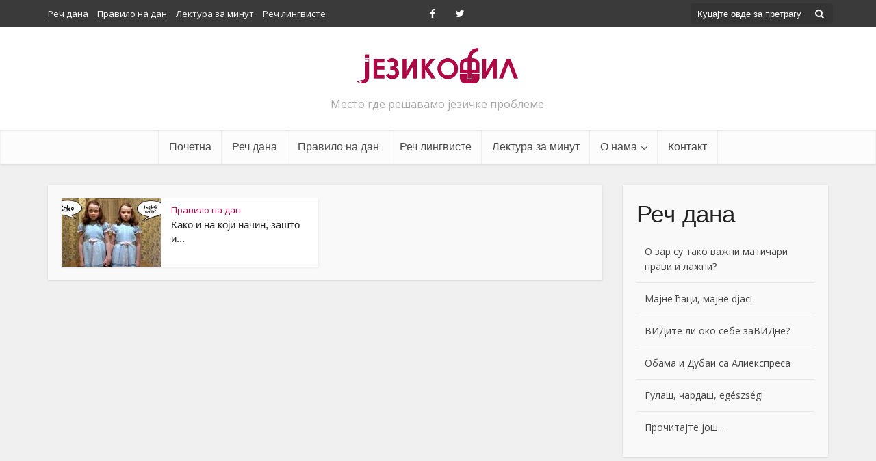

--- FILE ---
content_type: text/html; charset=UTF-8
request_url: https://jezikofil.rs/tag/i-na-koji-nacin/
body_size: 13804
content:
<!DOCTYPE html>
<!--[if IE 8]><html class="ie8"><![endif]-->
<!--[if IE 9]><html class="ie9"><![endif]-->
<!--[if gt IE 8]><!--> <html lang="sr-RS"> <!--<![endif]-->

<head>

<meta http-equiv="Content-Type" content="text/html; charset=UTF-8" />
<meta name="viewport" content="user-scalable=yes, width=device-width, initial-scale=1.0, maximum-scale=1">

<!--[if lt IE 9]>
	<script src="https://jezikofil.rs/wp-content/themes/voice/js/html5.js"></script>
<![endif]-->

<title>i na koji način &#8211; Језикофил</title>
<meta name='robots' content='max-image-preview:large' />
<link rel='dns-prefetch' href='//secure.gravatar.com' />
<link rel='dns-prefetch' href='//stats.wp.com' />
<link rel='dns-prefetch' href='//fonts.googleapis.com' />
<link rel='dns-prefetch' href='//v0.wordpress.com' />
<link rel="alternate" type="application/rss+xml" title="Језикофил &raquo; довод" href="https://jezikofil.rs/feed/" />
<link rel="alternate" type="application/rss+xml" title="Језикофил &raquo; довод коментара" href="https://jezikofil.rs/comments/feed/" />
<link rel="alternate" type="application/rss+xml" title="Језикофил &raquo; довод ознаке i na koji način" href="https://jezikofil.rs/tag/i-na-koji-nacin/feed/" />
<style id='wp-img-auto-sizes-contain-inline-css' type='text/css'>
img:is([sizes=auto i],[sizes^="auto," i]){contain-intrinsic-size:3000px 1500px}
/*# sourceURL=wp-img-auto-sizes-contain-inline-css */
</style>
<style id='wp-emoji-styles-inline-css' type='text/css'>

	img.wp-smiley, img.emoji {
		display: inline !important;
		border: none !important;
		box-shadow: none !important;
		height: 1em !important;
		width: 1em !important;
		margin: 0 0.07em !important;
		vertical-align: -0.1em !important;
		background: none !important;
		padding: 0 !important;
	}
/*# sourceURL=wp-emoji-styles-inline-css */
</style>
<style id='wp-block-library-inline-css' type='text/css'>
:root{--wp-block-synced-color:#7a00df;--wp-block-synced-color--rgb:122,0,223;--wp-bound-block-color:var(--wp-block-synced-color);--wp-editor-canvas-background:#ddd;--wp-admin-theme-color:#007cba;--wp-admin-theme-color--rgb:0,124,186;--wp-admin-theme-color-darker-10:#006ba1;--wp-admin-theme-color-darker-10--rgb:0,107,160.5;--wp-admin-theme-color-darker-20:#005a87;--wp-admin-theme-color-darker-20--rgb:0,90,135;--wp-admin-border-width-focus:2px}@media (min-resolution:192dpi){:root{--wp-admin-border-width-focus:1.5px}}.wp-element-button{cursor:pointer}:root .has-very-light-gray-background-color{background-color:#eee}:root .has-very-dark-gray-background-color{background-color:#313131}:root .has-very-light-gray-color{color:#eee}:root .has-very-dark-gray-color{color:#313131}:root .has-vivid-green-cyan-to-vivid-cyan-blue-gradient-background{background:linear-gradient(135deg,#00d084,#0693e3)}:root .has-purple-crush-gradient-background{background:linear-gradient(135deg,#34e2e4,#4721fb 50%,#ab1dfe)}:root .has-hazy-dawn-gradient-background{background:linear-gradient(135deg,#faaca8,#dad0ec)}:root .has-subdued-olive-gradient-background{background:linear-gradient(135deg,#fafae1,#67a671)}:root .has-atomic-cream-gradient-background{background:linear-gradient(135deg,#fdd79a,#004a59)}:root .has-nightshade-gradient-background{background:linear-gradient(135deg,#330968,#31cdcf)}:root .has-midnight-gradient-background{background:linear-gradient(135deg,#020381,#2874fc)}:root{--wp--preset--font-size--normal:16px;--wp--preset--font-size--huge:42px}.has-regular-font-size{font-size:1em}.has-larger-font-size{font-size:2.625em}.has-normal-font-size{font-size:var(--wp--preset--font-size--normal)}.has-huge-font-size{font-size:var(--wp--preset--font-size--huge)}.has-text-align-center{text-align:center}.has-text-align-left{text-align:left}.has-text-align-right{text-align:right}.has-fit-text{white-space:nowrap!important}#end-resizable-editor-section{display:none}.aligncenter{clear:both}.items-justified-left{justify-content:flex-start}.items-justified-center{justify-content:center}.items-justified-right{justify-content:flex-end}.items-justified-space-between{justify-content:space-between}.screen-reader-text{border:0;clip-path:inset(50%);height:1px;margin:-1px;overflow:hidden;padding:0;position:absolute;width:1px;word-wrap:normal!important}.screen-reader-text:focus{background-color:#ddd;clip-path:none;color:#444;display:block;font-size:1em;height:auto;left:5px;line-height:normal;padding:15px 23px 14px;text-decoration:none;top:5px;width:auto;z-index:100000}html :where(.has-border-color){border-style:solid}html :where([style*=border-top-color]){border-top-style:solid}html :where([style*=border-right-color]){border-right-style:solid}html :where([style*=border-bottom-color]){border-bottom-style:solid}html :where([style*=border-left-color]){border-left-style:solid}html :where([style*=border-width]){border-style:solid}html :where([style*=border-top-width]){border-top-style:solid}html :where([style*=border-right-width]){border-right-style:solid}html :where([style*=border-bottom-width]){border-bottom-style:solid}html :where([style*=border-left-width]){border-left-style:solid}html :where(img[class*=wp-image-]){height:auto;max-width:100%}:where(figure){margin:0 0 1em}html :where(.is-position-sticky){--wp-admin--admin-bar--position-offset:var(--wp-admin--admin-bar--height,0px)}@media screen and (max-width:600px){html :where(.is-position-sticky){--wp-admin--admin-bar--position-offset:0px}}

/*# sourceURL=wp-block-library-inline-css */
</style><style id='global-styles-inline-css' type='text/css'>
:root{--wp--preset--aspect-ratio--square: 1;--wp--preset--aspect-ratio--4-3: 4/3;--wp--preset--aspect-ratio--3-4: 3/4;--wp--preset--aspect-ratio--3-2: 3/2;--wp--preset--aspect-ratio--2-3: 2/3;--wp--preset--aspect-ratio--16-9: 16/9;--wp--preset--aspect-ratio--9-16: 9/16;--wp--preset--color--black: #000000;--wp--preset--color--cyan-bluish-gray: #abb8c3;--wp--preset--color--white: #ffffff;--wp--preset--color--pale-pink: #f78da7;--wp--preset--color--vivid-red: #cf2e2e;--wp--preset--color--luminous-vivid-orange: #ff6900;--wp--preset--color--luminous-vivid-amber: #fcb900;--wp--preset--color--light-green-cyan: #7bdcb5;--wp--preset--color--vivid-green-cyan: #00d084;--wp--preset--color--pale-cyan-blue: #8ed1fc;--wp--preset--color--vivid-cyan-blue: #0693e3;--wp--preset--color--vivid-purple: #9b51e0;--wp--preset--gradient--vivid-cyan-blue-to-vivid-purple: linear-gradient(135deg,rgb(6,147,227) 0%,rgb(155,81,224) 100%);--wp--preset--gradient--light-green-cyan-to-vivid-green-cyan: linear-gradient(135deg,rgb(122,220,180) 0%,rgb(0,208,130) 100%);--wp--preset--gradient--luminous-vivid-amber-to-luminous-vivid-orange: linear-gradient(135deg,rgb(252,185,0) 0%,rgb(255,105,0) 100%);--wp--preset--gradient--luminous-vivid-orange-to-vivid-red: linear-gradient(135deg,rgb(255,105,0) 0%,rgb(207,46,46) 100%);--wp--preset--gradient--very-light-gray-to-cyan-bluish-gray: linear-gradient(135deg,rgb(238,238,238) 0%,rgb(169,184,195) 100%);--wp--preset--gradient--cool-to-warm-spectrum: linear-gradient(135deg,rgb(74,234,220) 0%,rgb(151,120,209) 20%,rgb(207,42,186) 40%,rgb(238,44,130) 60%,rgb(251,105,98) 80%,rgb(254,248,76) 100%);--wp--preset--gradient--blush-light-purple: linear-gradient(135deg,rgb(255,206,236) 0%,rgb(152,150,240) 100%);--wp--preset--gradient--blush-bordeaux: linear-gradient(135deg,rgb(254,205,165) 0%,rgb(254,45,45) 50%,rgb(107,0,62) 100%);--wp--preset--gradient--luminous-dusk: linear-gradient(135deg,rgb(255,203,112) 0%,rgb(199,81,192) 50%,rgb(65,88,208) 100%);--wp--preset--gradient--pale-ocean: linear-gradient(135deg,rgb(255,245,203) 0%,rgb(182,227,212) 50%,rgb(51,167,181) 100%);--wp--preset--gradient--electric-grass: linear-gradient(135deg,rgb(202,248,128) 0%,rgb(113,206,126) 100%);--wp--preset--gradient--midnight: linear-gradient(135deg,rgb(2,3,129) 0%,rgb(40,116,252) 100%);--wp--preset--font-size--small: 13px;--wp--preset--font-size--medium: 20px;--wp--preset--font-size--large: 36px;--wp--preset--font-size--x-large: 42px;--wp--preset--spacing--20: 0.44rem;--wp--preset--spacing--30: 0.67rem;--wp--preset--spacing--40: 1rem;--wp--preset--spacing--50: 1.5rem;--wp--preset--spacing--60: 2.25rem;--wp--preset--spacing--70: 3.38rem;--wp--preset--spacing--80: 5.06rem;--wp--preset--shadow--natural: 6px 6px 9px rgba(0, 0, 0, 0.2);--wp--preset--shadow--deep: 12px 12px 50px rgba(0, 0, 0, 0.4);--wp--preset--shadow--sharp: 6px 6px 0px rgba(0, 0, 0, 0.2);--wp--preset--shadow--outlined: 6px 6px 0px -3px rgb(255, 255, 255), 6px 6px rgb(0, 0, 0);--wp--preset--shadow--crisp: 6px 6px 0px rgb(0, 0, 0);}:where(.is-layout-flex){gap: 0.5em;}:where(.is-layout-grid){gap: 0.5em;}body .is-layout-flex{display: flex;}.is-layout-flex{flex-wrap: wrap;align-items: center;}.is-layout-flex > :is(*, div){margin: 0;}body .is-layout-grid{display: grid;}.is-layout-grid > :is(*, div){margin: 0;}:where(.wp-block-columns.is-layout-flex){gap: 2em;}:where(.wp-block-columns.is-layout-grid){gap: 2em;}:where(.wp-block-post-template.is-layout-flex){gap: 1.25em;}:where(.wp-block-post-template.is-layout-grid){gap: 1.25em;}.has-black-color{color: var(--wp--preset--color--black) !important;}.has-cyan-bluish-gray-color{color: var(--wp--preset--color--cyan-bluish-gray) !important;}.has-white-color{color: var(--wp--preset--color--white) !important;}.has-pale-pink-color{color: var(--wp--preset--color--pale-pink) !important;}.has-vivid-red-color{color: var(--wp--preset--color--vivid-red) !important;}.has-luminous-vivid-orange-color{color: var(--wp--preset--color--luminous-vivid-orange) !important;}.has-luminous-vivid-amber-color{color: var(--wp--preset--color--luminous-vivid-amber) !important;}.has-light-green-cyan-color{color: var(--wp--preset--color--light-green-cyan) !important;}.has-vivid-green-cyan-color{color: var(--wp--preset--color--vivid-green-cyan) !important;}.has-pale-cyan-blue-color{color: var(--wp--preset--color--pale-cyan-blue) !important;}.has-vivid-cyan-blue-color{color: var(--wp--preset--color--vivid-cyan-blue) !important;}.has-vivid-purple-color{color: var(--wp--preset--color--vivid-purple) !important;}.has-black-background-color{background-color: var(--wp--preset--color--black) !important;}.has-cyan-bluish-gray-background-color{background-color: var(--wp--preset--color--cyan-bluish-gray) !important;}.has-white-background-color{background-color: var(--wp--preset--color--white) !important;}.has-pale-pink-background-color{background-color: var(--wp--preset--color--pale-pink) !important;}.has-vivid-red-background-color{background-color: var(--wp--preset--color--vivid-red) !important;}.has-luminous-vivid-orange-background-color{background-color: var(--wp--preset--color--luminous-vivid-orange) !important;}.has-luminous-vivid-amber-background-color{background-color: var(--wp--preset--color--luminous-vivid-amber) !important;}.has-light-green-cyan-background-color{background-color: var(--wp--preset--color--light-green-cyan) !important;}.has-vivid-green-cyan-background-color{background-color: var(--wp--preset--color--vivid-green-cyan) !important;}.has-pale-cyan-blue-background-color{background-color: var(--wp--preset--color--pale-cyan-blue) !important;}.has-vivid-cyan-blue-background-color{background-color: var(--wp--preset--color--vivid-cyan-blue) !important;}.has-vivid-purple-background-color{background-color: var(--wp--preset--color--vivid-purple) !important;}.has-black-border-color{border-color: var(--wp--preset--color--black) !important;}.has-cyan-bluish-gray-border-color{border-color: var(--wp--preset--color--cyan-bluish-gray) !important;}.has-white-border-color{border-color: var(--wp--preset--color--white) !important;}.has-pale-pink-border-color{border-color: var(--wp--preset--color--pale-pink) !important;}.has-vivid-red-border-color{border-color: var(--wp--preset--color--vivid-red) !important;}.has-luminous-vivid-orange-border-color{border-color: var(--wp--preset--color--luminous-vivid-orange) !important;}.has-luminous-vivid-amber-border-color{border-color: var(--wp--preset--color--luminous-vivid-amber) !important;}.has-light-green-cyan-border-color{border-color: var(--wp--preset--color--light-green-cyan) !important;}.has-vivid-green-cyan-border-color{border-color: var(--wp--preset--color--vivid-green-cyan) !important;}.has-pale-cyan-blue-border-color{border-color: var(--wp--preset--color--pale-cyan-blue) !important;}.has-vivid-cyan-blue-border-color{border-color: var(--wp--preset--color--vivid-cyan-blue) !important;}.has-vivid-purple-border-color{border-color: var(--wp--preset--color--vivid-purple) !important;}.has-vivid-cyan-blue-to-vivid-purple-gradient-background{background: var(--wp--preset--gradient--vivid-cyan-blue-to-vivid-purple) !important;}.has-light-green-cyan-to-vivid-green-cyan-gradient-background{background: var(--wp--preset--gradient--light-green-cyan-to-vivid-green-cyan) !important;}.has-luminous-vivid-amber-to-luminous-vivid-orange-gradient-background{background: var(--wp--preset--gradient--luminous-vivid-amber-to-luminous-vivid-orange) !important;}.has-luminous-vivid-orange-to-vivid-red-gradient-background{background: var(--wp--preset--gradient--luminous-vivid-orange-to-vivid-red) !important;}.has-very-light-gray-to-cyan-bluish-gray-gradient-background{background: var(--wp--preset--gradient--very-light-gray-to-cyan-bluish-gray) !important;}.has-cool-to-warm-spectrum-gradient-background{background: var(--wp--preset--gradient--cool-to-warm-spectrum) !important;}.has-blush-light-purple-gradient-background{background: var(--wp--preset--gradient--blush-light-purple) !important;}.has-blush-bordeaux-gradient-background{background: var(--wp--preset--gradient--blush-bordeaux) !important;}.has-luminous-dusk-gradient-background{background: var(--wp--preset--gradient--luminous-dusk) !important;}.has-pale-ocean-gradient-background{background: var(--wp--preset--gradient--pale-ocean) !important;}.has-electric-grass-gradient-background{background: var(--wp--preset--gradient--electric-grass) !important;}.has-midnight-gradient-background{background: var(--wp--preset--gradient--midnight) !important;}.has-small-font-size{font-size: var(--wp--preset--font-size--small) !important;}.has-medium-font-size{font-size: var(--wp--preset--font-size--medium) !important;}.has-large-font-size{font-size: var(--wp--preset--font-size--large) !important;}.has-x-large-font-size{font-size: var(--wp--preset--font-size--x-large) !important;}
/*# sourceURL=global-styles-inline-css */
</style>

<style id='classic-theme-styles-inline-css' type='text/css'>
/*! This file is auto-generated */
.wp-block-button__link{color:#fff;background-color:#32373c;border-radius:9999px;box-shadow:none;text-decoration:none;padding:calc(.667em + 2px) calc(1.333em + 2px);font-size:1.125em}.wp-block-file__button{background:#32373c;color:#fff;text-decoration:none}
/*# sourceURL=/wp-includes/css/classic-themes.min.css */
</style>
<link rel='stylesheet' id='contact-form-7-css' href='https://jezikofil.rs/wp-content/plugins/contact-form-7/includes/css/styles.css?ver=5.7.7' type='text/css' media='all' />
<link rel='stylesheet' id='mks_shortcodes_simple_line_icons-css' href='https://jezikofil.rs/wp-content/plugins/meks-flexible-shortcodes/css/simple-line/simple-line-icons.css?ver=1.3.8' type='text/css' media='screen' />
<link rel='stylesheet' id='mks_shortcodes_css-css' href='https://jezikofil.rs/wp-content/plugins/meks-flexible-shortcodes/css/style.css?ver=1.3.8' type='text/css' media='screen' />
<link rel='stylesheet' id='Tippy-css' href='https://jezikofil.rs/wp-content/plugins/tippy/jquery.tippy.css?ver=6.9' type='text/css' media='all' />
<link rel='stylesheet' id='vce_font_0-css' href='https://fonts.googleapis.com/css?family=Open+Sans%3A400&#038;subset=latin%2Ccyrillic-ext&#038;ver=2.0.1' type='text/css' media='screen' />
<link rel='stylesheet' id='vce_style-css' href='https://jezikofil.rs/wp-content/themes/voice/css/min.css?ver=2.0.1' type='text/css' media='screen, print' />
<style id='vce_style-inline-css' type='text/css'>
body {background-color:#f0f0f0;}body,.mks_author_widget h3,.site-description,.meta-category a,textarea {font-family: 'Open Sans';font-weight: 400;}h1,h2,h3,h4,h5,h6,blockquote,.vce-post-link,.site-title,.site-title a,.main-box-title,.comment-reply-title,.entry-title a,.vce-single .entry-headline p,.vce-prev-next-link,.author-title,.mks_pullquote,.widget_rss ul li .rsswidget,#bbpress-forums .bbp-forum-title,#bbpress-forums .bbp-topic-permalink {font-family: Arial, Helvetica, sans-serif;font-weight: 400;}.main-navigation a,.sidr a{font-family: Arial, Helvetica, sans-serif;font-weight: 400;}.vce-single .entry-content,.vce-single .entry-headline,.vce-single .entry-footer{width: 600px;}.vce-lay-a .lay-a-content{width: 600px;max-width: 600px;}.vce-page .entry-content,.vce-page .entry-title-page {width: 600px;}.vce-sid-none .vce-single .entry-content,.vce-sid-none .vce-single .entry-headline,.vce-sid-none .vce-single .entry-footer {width: 600px;}.vce-sid-none .vce-page .entry-content,.vce-sid-none .vce-page .entry-title-page,.error404 .entry-content {width: 600px;max-width: 600px;}body, button, input, select, textarea{color: #444444;}h1,h2,h3,h4,h5,h6,.entry-title a,.prev-next-nav a,#bbpress-forums .bbp-forum-title, #bbpress-forums .bbp-topic-permalink,.woocommerce ul.products li.product .price .amount{color: #232323;}a,.entry-title a:hover,.vce-prev-next-link:hover,.vce-author-links a:hover,.required,.error404 h4,.prev-next-nav a:hover,#bbpress-forums .bbp-forum-title:hover, #bbpress-forums .bbp-topic-permalink:hover,.woocommerce ul.products li.product h3:hover,.woocommerce ul.products li.product h3:hover mark,.main-box-title a:hover{color: #ae0945;}.vce-square,.vce-main-content .mejs-controls .mejs-time-rail .mejs-time-current,button,input[type="button"],input[type="reset"],input[type="submit"],.vce-button,.pagination-wapper a,#vce-pagination .next.page-numbers,#vce-pagination .prev.page-numbers,#vce-pagination .page-numbers,#vce-pagination .page-numbers.current,.vce-link-pages a,#vce-pagination a,.vce-load-more a,.vce-slider-pagination .owl-nav > div,.vce-mega-menu-posts-wrap .owl-nav > div,.comment-reply-link:hover,.vce-featured-section a,.vce-lay-g .vce-featured-info .meta-category a,.vce-404-menu a,.vce-post.sticky .meta-image:before,#vce-pagination .page-numbers:hover,#bbpress-forums .bbp-pagination .current,#bbpress-forums .bbp-pagination a:hover,.woocommerce #respond input#submit,.woocommerce a.button,.woocommerce button.button,.woocommerce input.button,.woocommerce ul.products li.product .added_to_cart,.woocommerce #respond input#submit:hover,.woocommerce a.button:hover,.woocommerce button.button:hover,.woocommerce input.button:hover,.woocommerce ul.products li.product .added_to_cart:hover,.woocommerce #respond input#submit.alt,.woocommerce a.button.alt,.woocommerce button.button.alt,.woocommerce input.button.alt,.woocommerce #respond input#submit.alt:hover, .woocommerce a.button.alt:hover, .woocommerce button.button.alt:hover, .woocommerce input.button.alt:hover,.woocommerce span.onsale,.woocommerce .widget_price_filter .ui-slider .ui-slider-range,.woocommerce .widget_price_filter .ui-slider .ui-slider-handle,.comments-holder .navigation .page-numbers.current,.vce-lay-a .vce-read-more:hover,.vce-lay-c .vce-read-more:hover{background-color: #ae0945;}#vce-pagination .page-numbers,.comments-holder .navigation .page-numbers{background: transparent;color: #ae0945;border: 1px solid #ae0945;}.comments-holder .navigation .page-numbers:hover{background: #ae0945;border: 1px solid #ae0945;}.bbp-pagination-links a{background: transparent;color: #ae0945;border: 1px solid #ae0945 !important;}#vce-pagination .page-numbers.current,.bbp-pagination-links span.current,.comments-holder .navigation .page-numbers.current{border: 1px solid #ae0945;}.widget_categories .cat-item:before,.widget_categories .cat-item .count{background: #ae0945;}.comment-reply-link,.vce-lay-a .vce-read-more,.vce-lay-c .vce-read-more{border: 1px solid #ae0945;}.entry-meta div,.entry-meta div a,.comment-metadata a,.meta-category span,.meta-author-wrapped,.wp-caption .wp-caption-text,.widget_rss .rss-date,.sidebar cite,.site-footer cite,.sidebar .vce-post-list .entry-meta div,.sidebar .vce-post-list .entry-meta div a,.sidebar .vce-post-list .fn,.sidebar .vce-post-list .fn a,.site-footer .vce-post-list .entry-meta div,.site-footer .vce-post-list .entry-meta div a,.site-footer .vce-post-list .fn,.site-footer .vce-post-list .fn a,#bbpress-forums .bbp-topic-started-by,#bbpress-forums .bbp-topic-started-in,#bbpress-forums .bbp-forum-info .bbp-forum-content,#bbpress-forums p.bbp-topic-meta,span.bbp-admin-links a,.bbp-reply-post-date,#bbpress-forums li.bbp-header,#bbpress-forums li.bbp-footer,.woocommerce .woocommerce-result-count,.woocommerce .product_meta{color: #9b9b9b;}.main-box-title, .comment-reply-title, .main-box-head{background: #ffffff;color: #232323;}.main-box-title a{color: #232323;}.sidebar .widget .widget-title a{color: #232323;}.main-box,.comment-respond,.prev-next-nav{background: #f9f9f9;}.vce-post,ul.comment-list > li.comment,.main-box-single,.ie8 .vce-single,#disqus_thread,.vce-author-card,.vce-author-card .vce-content-outside,.mks-bredcrumbs-container,ul.comment-list > li.pingback{background: #ffffff;}.mks_tabs.horizontal .mks_tab_nav_item.active{border-bottom: 1px solid #ffffff;}.mks_tabs.horizontal .mks_tab_item,.mks_tabs.vertical .mks_tab_nav_item.active,.mks_tabs.horizontal .mks_tab_nav_item.active{background: #ffffff;}.mks_tabs.vertical .mks_tab_nav_item.active{border-right: 1px solid #ffffff;}#vce-pagination,.vce-slider-pagination .owl-controls,.vce-content-outside,.comments-holder .navigation{background: #f3f3f3;}.sidebar .widget-title{background: #ffffff;color: #232323;}.sidebar .widget{background: #f9f9f9;}.sidebar .widget,.sidebar .widget li a,.sidebar .mks_author_widget h3 a,.sidebar .mks_author_widget h3,.sidebar .vce-search-form .vce-search-input,.sidebar .vce-search-form .vce-search-input:focus{color: #444444;}.sidebar .widget li a:hover,.sidebar .widget a,.widget_nav_menu li.menu-item-has-children:hover:after,.widget_pages li.page_item_has_children:hover:after{color: #ae0945;}.sidebar .tagcloud a {border: 1px solid #ae0945;}.sidebar .mks_author_link,.sidebar .tagcloud a:hover,.sidebar .mks_themeforest_widget .more,.sidebar button,.sidebar input[type="button"],.sidebar input[type="reset"],.sidebar input[type="submit"],.sidebar .vce-button,.sidebar .bbp_widget_login .button{background-color: #ae0945;}.sidebar .mks_author_widget .mks_autor_link_wrap,.sidebar .mks_themeforest_widget .mks_read_more{background: #f3f3f3;}.sidebar #wp-calendar caption,.sidebar .recentcomments,.sidebar .post-date,.sidebar #wp-calendar tbody{color: rgba(68,68,68,0.7);}.site-footer{background: #373941;}.site-footer .widget-title{color: #ffffff;}.site-footer,.site-footer .widget,.site-footer .widget li a,.site-footer .mks_author_widget h3 a,.site-footer .mks_author_widget h3,.site-footer .vce-search-form .vce-search-input,.site-footer .vce-search-form .vce-search-input:focus{color: #f9f9f9;}.site-footer .widget li a:hover,.site-footer .widget a,.site-info a{color: #ae0945;}.site-footer .tagcloud a {border: 1px solid #ae0945;}.site-footer .mks_author_link,.site-footer .mks_themeforest_widget .more,.site-footer button,.site-footer input[type="button"],.site-footer input[type="reset"],.site-footer input[type="submit"],.site-footer .vce-button,.site-footer .tagcloud a:hover{background-color: #ae0945;}.site-footer #wp-calendar caption,.site-footer .recentcomments,.site-footer .post-date,.site-footer #wp-calendar tbody,.site-footer .site-info{color: rgba(249,249,249,0.7);}.top-header,.top-nav-menu li .sub-menu{background: #3a3a3a;}.top-header,.top-header a{color: #ffffff;}.top-header .vce-search-form .vce-search-input,.top-header .vce-search-input:focus,.top-header .vce-search-submit{color: #ffffff;}.top-header .vce-search-form .vce-search-input::-webkit-input-placeholder { color: #ffffff;}.top-header .vce-search-form .vce-search-input:-moz-placeholder { color: #ffffff;}.top-header .vce-search-form .vce-search-input::-moz-placeholder { color: #ffffff;}.top-header .vce-search-form .vce-search-input:-ms-input-placeholder { color: #ffffff;}.header-1-wrapper{height: 150px;padding-top: 15px;}.header-2-wrapper,.header-3-wrapper{height: 150px;}.header-2-wrapper .site-branding,.header-3-wrapper .site-branding{top: 15px;left: 0px;}.site-title a, .site-title a:hover{color: #232323;}.site-description{color: #aaaaaa;}.main-header{background-color: #ffffff;}.header-bottom-wrapper{background: #fcfcfc;}.vce-header-ads{margin: 30px 0;}.header-3-wrapper .nav-menu > li > a{padding: 65px 15px;}.header-sticky,.sidr{background: rgba(252,252,252,0.95);}.ie8 .header-sticky{background: #ffffff;}.main-navigation a,.nav-menu .vce-mega-menu > .sub-menu > li > a,.sidr li a,.vce-menu-parent{color: #4a4a4a;}.nav-menu > li:hover > a,.nav-menu > .current_page_item > a,.nav-menu > .current-menu-item > a,.nav-menu > .current-menu-ancestor > a,.main-navigation a.vce-item-selected,.main-navigation ul ul li:hover > a,.nav-menu ul .current-menu-item a,.nav-menu ul .current_page_item a,.vce-menu-parent:hover,.sidr li a:hover,.main-navigation li.current-menu-item.fa:before{color: #ae0945;}.nav-menu > li:hover > a,.nav-menu > .current_page_item > a,.nav-menu > .current-menu-item > a,.nav-menu > .current-menu-ancestor > a,.main-navigation a.vce-item-selected,.main-navigation ul ul,.header-sticky .nav-menu > .current_page_item:hover > a,.header-sticky .nav-menu > .current-menu-item:hover > a,.header-sticky .nav-menu > .current-menu-ancestor:hover > a,.header-sticky .main-navigation a.vce-item-selected:hover{background-color: #ffffff;}.search-header-wrap ul{border-top: 2px solid #ae0945;}.vce-border-top .main-box-title{border-top: 2px solid #ae0945;}.tagcloud a:hover,.sidebar .widget .mks_author_link,.sidebar .widget.mks_themeforest_widget .more,.site-footer .widget .mks_author_link,.site-footer .widget.mks_themeforest_widget .more,.vce-lay-g .entry-meta div,.vce-lay-g .fn,.vce-lay-g .fn a{color: #FFF;}.vce-featured-header .vce-featured-header-background{opacity: 0.5}.vce-featured-grid .vce-featured-header-background,.vce-post-big .vce-post-img:after,.vce-post-slider .vce-post-img:after{opacity: 0.5}.vce-featured-grid .owl-item:hover .vce-grid-text .vce-featured-header-background,.vce-post-big li:hover .vce-post-img:after,.vce-post-slider li:hover .vce-post-img:after {opacity: 0.8}#back-top {background: #323232}.meta-image:hover a img,.vce-lay-h .img-wrap:hover .meta-image > img,.img-wrp:hover img,.vce-gallery-big:hover img,.vce-gallery .gallery-item:hover img,.vce_posts_widget .vce-post-big li:hover img,.vce-featured-grid .owl-item:hover img,.vce-post-img:hover img,.mega-menu-img:hover img{-webkit-transform: scale(1.1);-moz-transform: scale(1.1);-o-transform: scale(1.1);-ms-transform: scale(1.1);transform: scale(1.1);}
/*# sourceURL=vce_style-inline-css */
</style>
<link rel='stylesheet' id='meks-ads-widget-css' href='https://jezikofil.rs/wp-content/plugins/meks-easy-ads-widget/css/style.css?ver=2.0.9' type='text/css' media='all' />
<link rel='stylesheet' id='meks-flickr-widget-css' href='https://jezikofil.rs/wp-content/plugins/meks-simple-flickr-widget/css/style.css?ver=1.3' type='text/css' media='all' />
<link rel='stylesheet' id='meks-author-widget-css' href='https://jezikofil.rs/wp-content/plugins/meks-smart-author-widget/css/style.css?ver=1.1.5' type='text/css' media='all' />
<link rel='stylesheet' id='meks-social-widget-css' href='https://jezikofil.rs/wp-content/plugins/meks-smart-social-widget/css/style.css?ver=1.6.5' type='text/css' media='all' />
<link rel='stylesheet' id='meks-themeforest-widget-css' href='https://jezikofil.rs/wp-content/plugins/meks-themeforest-smart-widget/css/style.css?ver=1.6' type='text/css' media='all' />
<link rel='stylesheet' id='popular-widget-css' href='https://jezikofil.rs/wp-content/plugins/popular-widget/_css/pop-widget.css?ver=1.7.0' type='text/css' media='all' />
<link rel='stylesheet' id='wp_review-style-css' href='https://jezikofil.rs/wp-content/plugins/wp-review/public/css/wp-review.css?ver=5.3.5' type='text/css' media='all' />
<script type="text/javascript" src="https://jezikofil.rs/wp-includes/js/jquery/jquery.min.js?ver=3.7.1" id="jquery-core-js"></script>
<script type="text/javascript" src="https://jezikofil.rs/wp-includes/js/jquery/jquery-migrate.min.js?ver=3.4.1" id="jquery-migrate-js"></script>
<script type="text/javascript" src="https://jezikofil.rs/wp-content/plugins/tippy/jquery.tippy.js?ver=6.0.0" id="Tippy-js"></script>
<link rel="https://api.w.org/" href="https://jezikofil.rs/wp-json/" /><link rel="alternate" title="JSON" type="application/json" href="https://jezikofil.rs/wp-json/wp/v2/tags/408" /><link rel="EditURI" type="application/rsd+xml" title="RSD" href="https://jezikofil.rs/xmlrpc.php?rsd" />
<meta name="generator" content="WordPress 6.9" />
<!-- Facebook Pixel Code -->
<script>
!function(f,b,e,v,n,t,s)
{if(f.fbq)return;n=f.fbq=function(){n.callMethod?
n.callMethod.apply(n,arguments):n.queue.push(arguments)};
if(!f._fbq)f._fbq=n;n.push=n;n.loaded=!0;n.version='2.0';
n.queue=[];t=b.createElement(e);t.async=!0;
t.src=v;s=b.getElementsByTagName(e)[0];
s.parentNode.insertBefore(t,s)}(window,document,'script',
'https://connect.facebook.net/en_US/fbevents.js');
 fbq('init', '111001247007759'); 
fbq('track', 'PageView');
</script>
<noscript>
 <img height="1" width="1" 
src="https://www.facebook.com/tr?id=111001247007759&ev=PageView
&noscript=1"/>
</noscript>
<!-- End Facebook Pixel Code -->
            <script type="text/javascript">
                jQuery(document).ready(function() {
                    jQuery('.tippy').tippy({ position: "link", offsetx: 0, offsety: 10, closetext: "X", hidedelay: 700, showdelay: 100, calcpos: "parent", showspeed: 200, hidespeed: 200, showtitle: true, hoverpopup: true, draggable: true, dragheader: true, multitip: false, autoshow: false, showheader: true, showclose: true, htmlentities: false });
                });
            </script>
        	<style>img#wpstats{display:none}</style>
		
<!-- Jetpack Open Graph Tags -->
<meta property="og:type" content="website" />
<meta property="og:title" content="i na koji način &#8211; Језикофил" />
<meta property="og:url" content="https://jezikofil.rs/tag/i-na-koji-nacin/" />
<meta property="og:site_name" content="Језикофил" />
<meta property="og:image" content="https://s0.wp.com/i/blank.jpg" />
<meta property="og:image:width" content="200" />
<meta property="og:image:height" content="200" />
<meta property="og:image:alt" content="" />
<meta property="og:locale" content="sr_RS" />

<!-- End Jetpack Open Graph Tags -->
<link rel="shortcut icon" href="https://jezikofil.rs/wp-content/uploads/2021/04/favicon.png" type="image/x-icon" />		<style type="text/css" id="wp-custom-css">
			.main-box-title { display: none; }
.main-box-subtitle { padding-top: 25px; }		</style>
		</head>

<body class="archive tag tag-i-na-koji-nacin tag-408 wp-theme-voice chrome vce-sid-right">

<div id="vce-main">

<header id="header" class="main-header">
	<div class="top-header">
	<div class="container">

					<div class="vce-wrap-left">
					<ul id="vce_top_navigation_menu" class="top-nav-menu"><li id="menu-item-2592" class="menu-item menu-item-type-taxonomy menu-item-object-category menu-item-2592 vce-cat-2"><a href="https://jezikofil.rs/category/rec-dana/">Реч дана</a></li>
<li id="menu-item-2593" class="menu-item menu-item-type-taxonomy menu-item-object-category menu-item-2593 vce-cat-3"><a href="https://jezikofil.rs/category/pravilonadan/">Правило на дан</a></li>
<li id="menu-item-2594" class="menu-item menu-item-type-taxonomy menu-item-object-category menu-item-2594 vce-cat-9"><a href="https://jezikofil.rs/category/lektura-za-minut/">Лектура за минут</a></li>
<li id="menu-item-2595" class="menu-item menu-item-type-taxonomy menu-item-object-category menu-item-2595 vce-cat-4"><a href="https://jezikofil.rs/category/rec-lingviste/">Реч лингвисте</a></li>
</ul>			</div>
				
					<div class="vce-wrap-right">
				<form class="vce-search-form" action="https://jezikofil.rs/" method="get">
	<input name="s" class="vce-search-input" size="20" type="text" value="Куцајте овде за претрагу" onfocus="(this.value == 'Куцајте овде за претрагу') && (this.value = '')" onblur="(this.value == '') && (this.value = 'Куцајте овде за претрагу')" placeholder="Куцајте овде за претрагу" />
	<button type="submit" class="vce-search-submit"><i class="fa fa-search"></i></button> 
</form>			</div>
		
					<div class="vce-wrap-center">
					<div class="menu-drustve-mreze-linkovi-container"><ul id="vce_social_menu" class="soc-nav-menu"><li id="menu-item-2590" class="menu-item menu-item-type-custom menu-item-object-custom menu-item-2590"><a href="https://www.facebook.com/jezikofil/"><span class="vce-social-name">Facebook</span></a></li>
<li id="menu-item-2591" class="menu-item menu-item-type-custom menu-item-object-custom menu-item-2591"><a href="https://twitter.com/jezikofil"><span class="vce-social-name">Twitter</span></a></li>
</ul></div>			</div>
		


	</div>
</div><div class="container header-1-wrapper header-main-area">	
		<div class="vce-res-nav">
	<a class="vce-responsive-nav" href="#sidr-main"><i class="fa fa-bars"></i></a>
</div>
<div class="site-branding">
		
	
	<span class="site-title">
		<a href="https://jezikofil.rs/" title="Језикофил" class="has-logo"><img src="https://jezikofil.rs/wp-content/uploads/2013/11/logozaheder.jpg" alt="Језикофил" /></a>
	</span>

<span class="site-description">Место где решавамо језичке проблеме.</span>	
	

</div></div>

<div class="header-bottom-wrapper">
	<div class="container">
		<nav id="site-navigation" class="main-navigation" role="navigation">
	<ul id="vce_main_navigation_menu" class="nav-menu"><li id="menu-item-66" class="menu-item menu-item-type-custom menu-item-object-custom menu-item-home menu-item-66"><a href="http://jezikofil.rs/">Почетна</a><li id="menu-item-3758" class="menu-item menu-item-type-taxonomy menu-item-object-category menu-item-3758 vce-cat-2"><a href="https://jezikofil.rs/category/rec-dana/">Реч дана</a><li id="menu-item-3759" class="menu-item menu-item-type-taxonomy menu-item-object-category menu-item-3759 vce-cat-3"><a href="https://jezikofil.rs/category/pravilonadan/">Правило на дан</a><li id="menu-item-3761" class="menu-item menu-item-type-taxonomy menu-item-object-category menu-item-3761 vce-cat-4"><a href="https://jezikofil.rs/category/rec-lingviste/">Реч лингвисте</a><li id="menu-item-3760" class="menu-item menu-item-type-taxonomy menu-item-object-category menu-item-3760 vce-cat-9"><a href="https://jezikofil.rs/category/lektura-za-minut/">Лектура за минут</a><li id="menu-item-1118" class="menu-item menu-item-type-custom menu-item-object-custom menu-item-has-children menu-item-1118"><a href="http://jezikofil.rs/%D0%BE-%D0%BD%D0%B0%D0%BC%D0%B0/">О нама</a>
<ul class="sub-menu">
	<li id="menu-item-69" class="menu-item menu-item-type-post_type menu-item-object-page menu-item-69"><a href="https://jezikofil.rs/%d0%be-%d0%bd%d0%b0%d0%bc%d0%b0/">О нама</a>	<li id="menu-item-1116" class="menu-item menu-item-type-post_type menu-item-object-page menu-item-1116"><a href="https://jezikofil.rs/jezikofil-u-medijima/">Језикофил у медијима</a></ul>
<li id="menu-item-67" class="menu-item menu-item-type-post_type menu-item-object-page menu-item-67"><a href="https://jezikofil.rs/%d0%ba%d0%be%d0%bd%d1%82%d0%b0%d0%ba%d1%82/">Контакт</a></ul></nav>	</div>
</div></header>

<div id="main-wrapper">



<div id="content" class="container site-content">

				
	<div id="primary" class="vce-main-content">
		
		<div class="main-box">

			
	<div class="main-box-head">
		<h1 class="main-box-title">Ознакаi na koji način</h1>
			</div>

			<div class="main-box-inside">
			
							
				
				<div class="vce-loop-wrap">

											
						<article class="vce-post vce-lay-d post-3456 post type-post status-publish format-standard has-post-thumbnail hentry category-pravilonadan tag-kakosekaze tag-i-na-koji-nacin tag-kako tag-kakosepise tag-los-stil tag-nepravilno tag-pleonazam tag-pravilno tag-reduplikacija tag-srpski-jezik tag-stil">
	
 		 	<div class="meta-image">			
			<a href="https://jezikofil.rs/kako-i-na-koji-nacin-zasto-i-zbog-cega/" title="Како и на који начин, зашто и због чега?">
				<img width="145" height="100" src="https://jezikofil.rs/wp-content/uploads/2020/03/6qgvq1-145x100.jpg" class="attachment-vce-lay-d size-vce-lay-d wp-post-image" alt="" decoding="async" srcset="https://jezikofil.rs/wp-content/uploads/2020/03/6qgvq1-145x100.jpg 145w, https://jezikofil.rs/wp-content/uploads/2020/03/6qgvq1-380x260.jpg 380w" sizes="(max-width: 145px) 100vw, 145px" />							</a>
		</div>
		

	<header class="entry-header">
					<span class="meta-category"><a href="https://jezikofil.rs/category/pravilonadan/" class="category-3">Правило на дан</a></span>
				<h2 class="entry-title"><a href="https://jezikofil.rs/kako-i-na-koji-nacin-zasto-i-zbog-cega/" title="Како и на који начин, зашто и због чега?">Како и на који начин, зашто и...</a></h2>
			</header>

</article>
						
					
				</div>

				
			
			</div>

		</div>

	</div>

		<aside id="sidebar" class="sidebar right">
		<div id="text-2" class="widget widget_text">			<div class="textwidget"><!-- WordPress Plugin PostLists by Rene Ade - http://www.rene-ade.de/inhalte/wordpress-plugin-postlists.html --><h3>Реч дана</h3><li><a href="https://jezikofil.rs/o-zar-su-tako-vazni-maticari-pravi-i-lazni/">О зар су тако важни матичари прави и лажни?</a></li>
<li><a href="https://jezikofil.rs/majne-caci-majne-djaci/">Мајне ћаци, мајне djaci</a></li>
<li><a href="https://jezikofil.rs/vidite-li-oko-sebe-zavidne/">ВИДите ли око себе заВИДне?</a></li>
<li><a href="https://jezikofil.rs/obama-i-dubai-sa-aliekspresa/">Обама и Дубаи са Алиекспреса</a></li>
<li><a href="https://jezikofil.rs/gulas-cardas-egeszseg/">Гулаш, чардаш, egészség!</a></li>
<li><a href="http://jezikofil.rs/?page_id=22">Прочитајте још...</a></li></div>
		</div><div id="text-3" class="widget widget_text">			<div class="textwidget"> <!-- WordPress Plugin PostLists by Rene Ade - http://www.rene-ade.de/inhalte/wordpress-plugin-postlists.html --><h3>Правило на дан</h3><li><a href="https://jezikofil.rs/ako-si-ti-cerko-tatin-sin-sta-je-majke-ti-labubu/">Ако си ти, ћерко, татин син, шта је, мајке ти, Лабубу?</a></li>
<li><a href="https://jezikofil.rs/da-nije-mozda-dublet/">Да није можда дублет?</a></li>
<li><a href="https://jezikofil.rs/k-kao-hiljada-ili-kao-konj/">К као хиљада или као коњ?</a></li>
<li><a href="https://jezikofil.rs/kako-se-sada-zove-tviter/">Како се сада зове Твитер?</a></li>
<li><a href="https://jezikofil.rs/banovina-ili-banija-oba-ali-u-razlicitom-kontekstu/">Бановина или Банија – оба, али у различитом контексту</a></li>
<li><a href="http://jezikofil.rs/%D0%BF%D1%80%D0%B0%D0%B2%D0%B8%D0%BB%D0%BE-%D0%BD%D0%B0-%D0%B4%D0%B0%D0%BD/">Прочитајте још...</a></li></div>
		</div><div id="text-5" class="widget widget_text">			<div class="textwidget"><!-- WordPress Plugin PostLists by Rene Ade - http://www.rene-ade.de/inhalte/wordpress-plugin-postlists.html --><h3>Лектура за минут</h3><li><a href="https://jezikofil.rs/kad-pravopis-ne-zna-%e2%80%92-ko-zna/">Кад Правопис не зна ‒ ко зна?</a></li><li><a href="https://jezikofil.rs/moze-li-se-komunicirati-nesto/">Може ли се комуницирати нешто?</a></li><li><a href="https://jezikofil.rs/o-k-ok-ili-okej/">О. К., ОК или океј?</a></li><li><a href="https://jezikofil.rs/portugalski-azulezo-i-italijanski-trulo/">Португалски азулежо и италијански труло</a></li><li><a href="https://jezikofil.rs/nagorno-karabah/">Нагорно(-)Карабах</a></li><li><a href="http://jezikofil.rs/?page_id=62">Прочитајте још...</a></li></div>
		</div><div id="popular-widget-2" class="widget popular-widget">
<div class="pop-layout-v"><ul id="pop-widget-tabs-2" class="pop-widget-tabs pop-widget-tabs-2" ><li><a href="#commented" rel="nofollow">Највише коментара</a></li><li><a href="#comments" rel="nofollow">Нови коментари</a></li></ul><div class="pop-inside-2 pop-inside"><ul id="pop-widget-commented-2"><li><a href="https://jezikofil.rs/kako-odrediti-rod-i-broj-imenice/" title="КАКО ОДРЕДИТИ РОД И БРОЈ ИМЕНИЦЕ" rel="bookmark"><img width="150" height="150" src="https://jezikofil.rs/wp-content/uploads/2013/12/E85ACY-xlarge_trans_NvBQzQNjv4BqFmZwAHfbzbyjsBBHX-5JhxNmQMFlhh5Vi0wobcrJe4w-150x150.jpg" class="attachment-thumbnail size-thumbnail wp-post-image" alt="" decoding="async" loading="lazy" srcset="https://jezikofil.rs/wp-content/uploads/2013/12/E85ACY-xlarge_trans_NvBQzQNjv4BqFmZwAHfbzbyjsBBHX-5JhxNmQMFlhh5Vi0wobcrJe4w-150x150.jpg 150w, https://jezikofil.rs/wp-content/uploads/2013/12/E85ACY-xlarge_trans_NvBQzQNjv4BqFmZwAHfbzbyjsBBHX-5JhxNmQMFlhh5Vi0wobcrJe4w-65x65.jpg 65w" sizes="auto, (max-width: 150px) 100vw, 150px" /><span class="pop-overlay"><span class="pop-title">КАКО ОДРЕДИТИ РОД И БРОЈ ИМЕНИЦЕ</span> <span class="pop-count">( 42 )</span><span class="pop-summary">пише: проф. др Рада Стијовић (Институт за српски језик САНУ).




Како да знамо да су леђа...</span></span></a><br class="pop-cl" /></li><li><a href="https://jezikofil.rs/i-mejl-ili-imejl/" title="И-мејл или имејл?" rel="bookmark"><img width="150" height="150" src="https://jezikofil.rs/wp-content/uploads/2013/11/CARTOON-150x150.jpg" class="attachment-thumbnail size-thumbnail" alt="" decoding="async" loading="lazy" /><span class="pop-overlay"><span class="pop-title">И-мејл или имејл?</span> <span class="pop-count">( 23 )</span><span class="pop-summary">Свакодневно се можемо срести са различитим варијантама овог компјутерског термина, од синтагми електронска пошта и...</span></span></a><br class="pop-cl" /></li><li><a href="https://jezikofil.rs/svakodnevica-ili-svakodnevnica/" title="Свакодневица или свакодневница" rel="bookmark"><img width="150" height="150" src="https://jezikofil.rs/wp-content/uploads/2013/12/images3-150x150.jpeg" class="attachment-thumbnail size-thumbnail" alt="" decoding="async" loading="lazy" /><span class="pop-overlay"><span class="pop-title">Свакодневица или свакодневница</span> <span class="pop-count">( 22 )</span><span class="pop-summary">Често се у онлајн медијима провуче наслов који саветује како да промените свакодневницу.
Иако се оба...</span></span></a><br class="pop-cl" /></li><li><a href="https://jezikofil.rs/sta-treba-znati-o-glagolu-trebati-ili-sta-cemo-sa-trebati/" title="ШТА ТРЕБА ЗНАТИ О ГЛАГОЛУ ТРЕБАТИ" rel="bookmark"><img width="150" height="150" src="https://jezikofil.rs/wp-content/uploads/2013/12/RadaStijovic1a-150x150.jpg" class="attachment-thumbnail size-thumbnail" alt="" decoding="async" loading="lazy" /><span class="pop-overlay"><span class="pop-title">ШТА ТРЕБА ЗНАТИ О ГЛАГОЛУ ТРЕБАТИ</span> <span class="pop-count">( 21 )</span><span class="pop-summary">пише: проф. др Рада Стијовић (Институт за српски језик САНУ).
       Глагол требати може бити пунозначан...</span></span></a><br class="pop-cl" /></li><li><a href="https://jezikofil.rs/spasti-ili-spasiti/" title="Спасти или спасити?" rel="bookmark"><img width="150" height="150" src="https://jezikofil.rs/wp-content/uploads/2014/02/bgBodyLifeSaving-150x150.jpg" class="attachment-thumbnail size-thumbnail wp-post-image" alt="" decoding="async" loading="lazy" /><span class="pop-overlay"><span class="pop-title">Спасти или спасити?</span> <span class="pop-count">( 13 )</span><span class="pop-summary">У време када је припремано друго издање Српског језичког приручника (2004. година) тврдило се да...</span></span></a><br class="pop-cl" /></li></ul><ul id="pop-widget-comments-2"></ul></div><!--.pop-inside--></div><!--.pop-layout-v--></div>
	</aside>

</div>



	<footer id="footer" class="site-footer">

				<div class="container">
			<div class="container-fix">
										<div class="bit-2">
					<div id="text-6" class="widget widget_text">			<div class="textwidget"><font size="2">Сви текстови на овом сајту су интелектуална својина Језикофила уколико није назначено другачије. Молимо вас да наведете Језикофил као извор када користите делове текста или текст у целини.</font></div>
		</div><div id="search-2" class="widget widget_search"><form class="vce-search-form" action="https://jezikofil.rs/" method="get">
	<input name="s" class="vce-search-input" size="20" type="text" value="Куцајте овде за претрагу" onfocus="(this.value == 'Куцајте овде за претрагу') && (this.value = '')" onblur="(this.value == '') && (this.value = 'Куцајте овде за претрагу')" placeholder="Куцајте овде за претрагу" />
	<button type="submit" class="vce-search-submit"><i class="fa fa-search"></i></button> 
</form></div>				</div>
							<div class="bit-2">
					<div id="text-4" class="widget widget_text">			<div class="textwidget"><font size="2"> Молимо све посетиоце сајта да се у коментарима придржавају правила лепог понашања, да не омаловажавају туђе недоумице и другачија мишљења, да поштују саговорнике и ауторе и када греше, и када не знају, и када им се не свиђају. Сви коментари увредљиве садржине неће бити приказани на страници Језикофила.</font></div>
		</div>				</div>
						</div>
		</div>
		
					<div class="container-full site-info">
				<div class="container">
											<div class="vce-wrap-left">
							<p>Израда <a href="mailto:sipovac@gmail.com" target="_blank">Милан Шиповац</a>. Покреће <a href="https://sr.wordpress.org/" target="_blank">WordPress</a>.</p>						</div>
					
											<div class="vce-wrap-right">
								<ul id="vce_footer_menu" class="bottom-nav-menu"><li class="menu-item menu-item-type-custom menu-item-object-custom menu-item-2590"><a href="https://www.facebook.com/jezikofil/">Facebook</a></li>
<li class="menu-item menu-item-type-custom menu-item-object-custom menu-item-2591"><a href="https://twitter.com/jezikofil">Twitter</a></li>
</ul>						</div>
						

					
			
				</div>
			</div>
		

	</footer>


</div>
</div>

<a href="javascript:void(0)" id="back-top"><i class="fa fa-angle-up"></i></a>

<script type="speculationrules">
{"prefetch":[{"source":"document","where":{"and":[{"href_matches":"/*"},{"not":{"href_matches":["/wp-*.php","/wp-admin/*","/wp-content/uploads/*","/wp-content/*","/wp-content/plugins/*","/wp-content/themes/voice/*","/*\\?(.+)"]}},{"not":{"selector_matches":"a[rel~=\"nofollow\"]"}},{"not":{"selector_matches":".no-prefetch, .no-prefetch a"}}]},"eagerness":"conservative"}]}
</script>
<script type="text/javascript" src="https://jezikofil.rs/wp-content/plugins/contact-form-7/includes/swv/js/index.js?ver=5.7.7" id="swv-js"></script>
<script type="text/javascript" id="contact-form-7-js-extra">
/* <![CDATA[ */
var wpcf7 = {"api":{"root":"https://jezikofil.rs/wp-json/","namespace":"contact-form-7/v1"}};
//# sourceURL=contact-form-7-js-extra
/* ]]> */
</script>
<script type="text/javascript" src="https://jezikofil.rs/wp-content/plugins/contact-form-7/includes/js/index.js?ver=5.7.7" id="contact-form-7-js"></script>
<script type="text/javascript" src="https://jezikofil.rs/wp-content/plugins/meks-flexible-shortcodes/js/main.js?ver=1" id="mks_shortcodes_js-js"></script>
<script type="text/javascript" src="https://jezikofil.rs/wp-includes/js/jquery/ui/core.min.js?ver=1.13.3" id="jquery-ui-core-js"></script>
<script type="text/javascript" src="https://jezikofil.rs/wp-includes/js/jquery/ui/mouse.min.js?ver=1.13.3" id="jquery-ui-mouse-js"></script>
<script type="text/javascript" src="https://jezikofil.rs/wp-includes/js/jquery/ui/draggable.min.js?ver=1.13.3" id="jquery-ui-draggable-js"></script>
<script type="text/javascript" id="vce_custom-js-extra">
/* <![CDATA[ */
var vce_js_settings = {"sticky_header":"1","sticky_header_offset":"300","sticky_header_logo":"","logo_retina":"","logo_mobile":"","rtl_mode":"0","ajax_url":"https://jezikofil.rs/wp-admin/admin-ajax.php","ajax_mega_menu":"1","mega_menu_slider":"","mega_menu_subcats":"","lay_fa_grid_center":"","full_slider_autoplay":"","grid_slider_autoplay":"","fa_big_opacity":{"1":"0.5","2":"0.7"}};
//# sourceURL=vce_custom-js-extra
/* ]]> */
</script>
<script type="text/javascript" src="https://jezikofil.rs/wp-content/themes/voice/js/min.js?ver=2.0.1" id="vce_custom-js"></script>
<script type="text/javascript" src="https://jezikofil.rs/wp-content/plugins/popular-widget/_js/pop-widget.js?ver=1.7.0" id="popular-widget-js"></script>
<script type="text/javascript" src="https://jezikofil.rs/wp-content/plugins/wp-review/public/js/js.cookie.min.js?ver=2.1.4" id="js-cookie-js"></script>
<script type="text/javascript" src="https://jezikofil.rs/wp-includes/js/underscore.min.js?ver=1.13.7" id="underscore-js"></script>
<script type="text/javascript" id="wp-util-js-extra">
/* <![CDATA[ */
var _wpUtilSettings = {"ajax":{"url":"/wp-admin/admin-ajax.php"}};
//# sourceURL=wp-util-js-extra
/* ]]> */
</script>
<script type="text/javascript" src="https://jezikofil.rs/wp-includes/js/wp-util.min.js?ver=6.9" id="wp-util-js"></script>
<script type="text/javascript" id="wp_review-js-js-extra">
/* <![CDATA[ */
var wpreview = {"ajaxurl":"https://jezikofil.rs/wp-admin/admin-ajax.php","loginRequiredMessage":"You must log in to add your review"};
//# sourceURL=wp_review-js-js-extra
/* ]]> */
</script>
<script type="text/javascript" src="https://jezikofil.rs/wp-content/plugins/wp-review/public/js/main.js?ver=5.3.5" id="wp_review-js-js"></script>
<script type="text/javascript" id="jetpack-stats-js-before">
/* <![CDATA[ */
_stq = window._stq || [];
_stq.push([ "view", {"v":"ext","blog":"67466780","post":"0","tz":"1","srv":"jezikofil.rs","arch_tag":"i-na-koji-nacin","arch_results":"1","j":"1:15.4"} ]);
_stq.push([ "clickTrackerInit", "67466780", "0" ]);
//# sourceURL=jetpack-stats-js-before
/* ]]> */
</script>
<script type="text/javascript" src="https://stats.wp.com/e-202604.js" id="jetpack-stats-js" defer="defer" data-wp-strategy="defer"></script>
<script id="wp-emoji-settings" type="application/json">
{"baseUrl":"https://s.w.org/images/core/emoji/17.0.2/72x72/","ext":".png","svgUrl":"https://s.w.org/images/core/emoji/17.0.2/svg/","svgExt":".svg","source":{"concatemoji":"https://jezikofil.rs/wp-includes/js/wp-emoji-release.min.js?ver=6.9"}}
</script>
<script type="module">
/* <![CDATA[ */
/*! This file is auto-generated */
const a=JSON.parse(document.getElementById("wp-emoji-settings").textContent),o=(window._wpemojiSettings=a,"wpEmojiSettingsSupports"),s=["flag","emoji"];function i(e){try{var t={supportTests:e,timestamp:(new Date).valueOf()};sessionStorage.setItem(o,JSON.stringify(t))}catch(e){}}function c(e,t,n){e.clearRect(0,0,e.canvas.width,e.canvas.height),e.fillText(t,0,0);t=new Uint32Array(e.getImageData(0,0,e.canvas.width,e.canvas.height).data);e.clearRect(0,0,e.canvas.width,e.canvas.height),e.fillText(n,0,0);const a=new Uint32Array(e.getImageData(0,0,e.canvas.width,e.canvas.height).data);return t.every((e,t)=>e===a[t])}function p(e,t){e.clearRect(0,0,e.canvas.width,e.canvas.height),e.fillText(t,0,0);var n=e.getImageData(16,16,1,1);for(let e=0;e<n.data.length;e++)if(0!==n.data[e])return!1;return!0}function u(e,t,n,a){switch(t){case"flag":return n(e,"\ud83c\udff3\ufe0f\u200d\u26a7\ufe0f","\ud83c\udff3\ufe0f\u200b\u26a7\ufe0f")?!1:!n(e,"\ud83c\udde8\ud83c\uddf6","\ud83c\udde8\u200b\ud83c\uddf6")&&!n(e,"\ud83c\udff4\udb40\udc67\udb40\udc62\udb40\udc65\udb40\udc6e\udb40\udc67\udb40\udc7f","\ud83c\udff4\u200b\udb40\udc67\u200b\udb40\udc62\u200b\udb40\udc65\u200b\udb40\udc6e\u200b\udb40\udc67\u200b\udb40\udc7f");case"emoji":return!a(e,"\ud83e\u1fac8")}return!1}function f(e,t,n,a){let r;const o=(r="undefined"!=typeof WorkerGlobalScope&&self instanceof WorkerGlobalScope?new OffscreenCanvas(300,150):document.createElement("canvas")).getContext("2d",{willReadFrequently:!0}),s=(o.textBaseline="top",o.font="600 32px Arial",{});return e.forEach(e=>{s[e]=t(o,e,n,a)}),s}function r(e){var t=document.createElement("script");t.src=e,t.defer=!0,document.head.appendChild(t)}a.supports={everything:!0,everythingExceptFlag:!0},new Promise(t=>{let n=function(){try{var e=JSON.parse(sessionStorage.getItem(o));if("object"==typeof e&&"number"==typeof e.timestamp&&(new Date).valueOf()<e.timestamp+604800&&"object"==typeof e.supportTests)return e.supportTests}catch(e){}return null}();if(!n){if("undefined"!=typeof Worker&&"undefined"!=typeof OffscreenCanvas&&"undefined"!=typeof URL&&URL.createObjectURL&&"undefined"!=typeof Blob)try{var e="postMessage("+f.toString()+"("+[JSON.stringify(s),u.toString(),c.toString(),p.toString()].join(",")+"));",a=new Blob([e],{type:"text/javascript"});const r=new Worker(URL.createObjectURL(a),{name:"wpTestEmojiSupports"});return void(r.onmessage=e=>{i(n=e.data),r.terminate(),t(n)})}catch(e){}i(n=f(s,u,c,p))}t(n)}).then(e=>{for(const n in e)a.supports[n]=e[n],a.supports.everything=a.supports.everything&&a.supports[n],"flag"!==n&&(a.supports.everythingExceptFlag=a.supports.everythingExceptFlag&&a.supports[n]);var t;a.supports.everythingExceptFlag=a.supports.everythingExceptFlag&&!a.supports.flag,a.supports.everything||((t=a.source||{}).concatemoji?r(t.concatemoji):t.wpemoji&&t.twemoji&&(r(t.twemoji),r(t.wpemoji)))});
//# sourceURL=https://jezikofil.rs/wp-includes/js/wp-emoji-loader.min.js
/* ]]> */
</script>

</body>
</html>